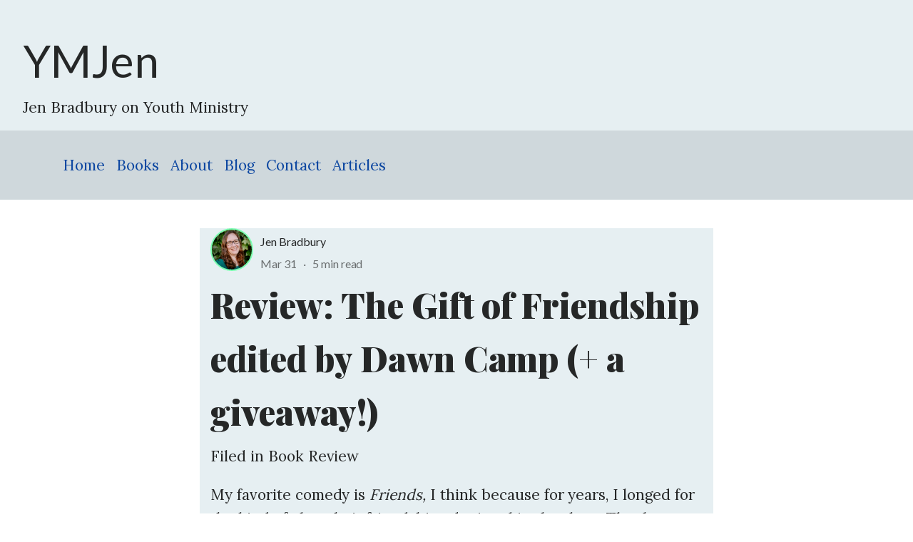

--- FILE ---
content_type: text/html; charset=utf-8
request_url: https://www.ymjen.com/blog/tagged/42/friends
body_size: 11442
content:
<!DOCTYPE html>
<!-- paulirish.com/2008/conditional-stylesheets-vs-css-hacks-answer-neither/ -->
<!--[if lt IE 7 ]> <html lang="en" class="no-js ie6"> <![endif]-->
<!--[if IE 7 ]>    <html lang="en" class="no-js ie7"> <![endif]-->
<!--[if IE 8 ]>    <html lang="en" class="no-js ie8"> <![endif]-->
<!--[if IE 9 ]>    <html lang="en" class="no-js ie9"> <![endif]-->
<!--[if (gt IE 9)|!(IE)]><!--> <html lang="en" class="no-js"> <!--<![endif]-->

  <head>
    <meta charset='utf-8' />
<!--[if IE]><meta http-equiv="X-UA-Compatible" content="IE=edge,chrome=1" /><![endif]-->
<title>Posts tagged “Friends” - Blog - YMJen</title>


<link rel="stylesheet" media="screen" href="https://cdn3.ymjen.com/assets/application-f998904cebadc16a3cd514b2c0a6dd675b2a587e0ab93263d315640adce9cbc9.css" />
<link rel="stylesheet" media="screen" href="https://cdn3.ymjen.com/assets/refinery/blog/frontend-a274922f160d276b1f315f4218d8e7f7187722541c391280bb2c9726fe7e2b76.css" />

<!-- Google tag (gtag.js) -->
<script async src="https://www.googletagmanager.com/gtag/js?id=G-JM6F65ESVZ"></script>
<script>
  window.dataLayer = window.dataLayer || [];
  function gtag(){dataLayer.push(arguments);}
  gtag('js', new Date());

  gtag('config', 'G-JM6F65ESVZ');
</script>
<!-- End Google Analytics -->



<script src="https://cdn3.ymjen.com/assets/modernizr-min-b059eb9aeea1e58c3f30e966701353a7cd8dabc6320f147aeae719efc2506cb2.js"></script>

    <script src="https://cdn3.ymjen.com/assets/application-19ab8bae4777febf2f7e657352c12b6d12da47405a81681b2ce2eecf12f4cf9e.js"></script>

    <meta name="viewport" content="width=device-width, initial-scale=1.0">
  </head>
  <body id="blog-page" class="template-show">
        <div id="page_container">
      <header id="header" role="banner">
        <div id="logo" itemscope="itemscope" itemtype="http://schema.org/Organization">
  <a itemprop="url" href="/">
    <div class="site_name">YMJen</div>
    <div>Jen Bradbury on Youth Ministry</div>
</a></div>
  <nav id="menu" class="menu clearfix" role="navigation"><ul class="nav"><li class="first"><a href="/">Home</a></li><li><a href="/books">Books</a></li><li><a href="/about">About</a></li><li class="selected"><a href="/blog">Blog</a></li><li><a href="/contact">Contact</a></li><li class="last"><a href="/articles">Articles</a></li></ul></nav>
      </header>
      <main id="page" role="main" class="container">
        




<main class="article">
  <section id="body_content" class=""><section id="body"><div class="inner">    <section id="blog_posts">
        <article class="blog_post" id="post_623">

    <header>
      <section class="details">
      <a href="/blog/posts/review-the-gift-of-friendship-edited-by-dawn-camp-a-giveaway">
      <div class="author">
        <div class="authorImage"></div>
        <div class="authorInfo">
          <div class="authorName">Jen Bradbury</div>
          <div class="authorSub">Mar 31 <span class="median-divider">·</span> 5 min read</div>
        </div>
      </div>
      <h1>Review: The Gift of Friendship edited by Dawn Camp (+ a giveaway!)</h1>


          <aside class="filled_in">
            Filed in
            <a href="/blog/categories/book-review">Book Review</a>
          </aside>
      </a>
      </section>
    </header>
    <section class="clearfix">
     <p>My favorite comedy is <em>Friends,</em> I think because for years, I longed for the kind of close-knit friendships depicted in the show. Thanks to an amazing small group experience a decade ago, I found those kinds of friends – friends that have been with...</p>
     <p>
     <a href="/blog/posts/review-the-gift-of-friendship-edited-by-dawn-camp-a-giveaway">Read more</a>
     </p>
    </section>
    <footer>
      <p>
          <aside class="tagged">
            <a href="/blog/tagged/42/friends">#Friends</a> <a href="/blog/tagged/66/hope">#hope</a> <a href="/blog/tagged/92/miscarriage">#miscarriage</a> <a href="/blog/tagged/206/babies">#babies</a> <a href="/blog/tagged/217/motherhood">#motherhood</a> <a href="/blog/tagged/160/books">#books</a>
          </aside>
      </p>
    </footer>
  </article>
  <article class="blog_post" id="post_483">

    <header>
      <section class="details">
      <a href="/blog/posts/stuff-you-can-use-all-the-time-prayer-station">
      <div class="author">
        <div class="authorImage"></div>
        <div class="authorInfo">
          <div class="authorName">Jen Bradbury</div>
          <div class="authorSub">Mar 23 <span class="median-divider">·</span> 5 min read</div>
        </div>
      </div>
      <h1>Stuff You Can Use: All the Time Prayer Station</h1>


      </a>
      </section>
    </header>
    <section class="clearfix">
     <p>I'm a big believer in the power of experiential learning. To this end, <a href="https://www.ymjen.com/blog/posts/why-i-dont-give-talks" title="https://www.ymjen.com/blog/posts/why-i-dont-give-talks" target="_blank">instead of giving a talk </a>about <a href="https://www.ymjen.com/blog/posts/learning-to-pray" title="https://www.ymjen.com/blog/posts/learning-to-pray" target="_blank">prayer,</a> I'd much rather create a series of prayer stations designed to give students the opportunity to pray in a variety of ways.</p> <p>Over the next...</p>
     <p>
     <a href="/blog/posts/stuff-you-can-use-all-the-time-prayer-station">Read more</a>
     </p>
    </section>
    <footer>
      <p>
          <aside class="tagged">
            <a href="/blog/tagged/141/stuff-you-can-use">#Stuff You Can Use</a> <a href="/blog/tagged/42/friends">#Friends</a> <a href="/blog/tagged/11/prayer">#Prayer</a> <a href="/blog/tagged/139/youth-ministry">#youth ministry</a>
          </aside>
      </p>
    </footer>
  </article>
  <article class="blog_post" id="post_117">

    <header>
      <section class="details">
      <a href="/blog/posts/review-bread-and-wine-by-shauna-niequist">
      <div class="author">
        <div class="authorImage"></div>
        <div class="authorInfo">
          <div class="authorName">Jen Bradbury</div>
          <div class="authorSub">Apr 01 <span class="median-divider">·</span> 5 min read</div>
        </div>
      </div>
      <h1>Review: Bread and Wine by Shauna Niequist </h1>


          <aside class="filled_in">
            Filed in
            <a href="/blog/categories/book-review">Book Review</a>
          </aside>
      </a>
      </section>
    </header>
    <section class="clearfix">
     <p>As a child in the 80's and a teenager in the 90's, I somehow missed all the boy band fads. I was never an NKOTB or Backstreet Boys groupie or really, even a fan. To be honest, I don't feel as though my life is lacking because I wasn't. </p> <p>It's only...</p>
     <p>
     <a href="/blog/posts/review-bread-and-wine-by-shauna-niequist">Read more</a>
     </p>
    </section>
    <footer>
      <p>
          <aside class="tagged">
            <a href="/blog/tagged/42/friends">#Friends</a> <a href="/blog/tagged/10/community">#Community</a>
          </aside>
      </p>
    </footer>
  </article>
  <article class="blog_post" id="post_100">

    <header>
      <section class="details">
      <a href="/blog/posts/lose-the-flash">
      <div class="author">
        <div class="authorImage"></div>
        <div class="authorInfo">
          <div class="authorName">Jen Bradbury</div>
          <div class="authorSub">Jan 16 <span class="median-divider">·</span> 5 min read</div>
        </div>
      </div>
      <h1>Lose the Flash </h1>


      </a>
      </section>
    </header>
    <section class="clearfix">
     <p>In reflecting on the success of the TV show, <em>Friends</em>, it's producers have said, "Our best episodes became the ones with just the six of them in the room.” To the show's producers, the heart of <em>Friends </em>was not it's flash. It wasn't special...</p>
     <p>
     <a href="/blog/posts/lose-the-flash">Read more</a>
     </p>
    </section>
    <footer>
      <p>
          <aside class="tagged">
            <a href="/blog/tagged/42/friends">#Friends</a> <a href="/blog/tagged/2/teaching">#Teaching</a> <a href="/blog/tagged/46/scripture">#scripture</a>
          </aside>
      </p>
    </footer>
  </article>
  <article class="blog_post" id="post_97">

    <header>
      <section class="details">
      <a href="/blog/posts/the-sitcom-friends-pasta-and-holy-ground">
      <div class="author">
        <div class="authorImage"></div>
        <div class="authorInfo">
          <div class="authorName">Jen Bradbury</div>
          <div class="authorSub">Jan 10 <span class="median-divider">·</span> 5 min read</div>
        </div>
      </div>
      <h1>The sitcom, Friends, pasta, and holy ground </h1>


      </a>
      </section>
    </header>
    <section class="clearfix">
     <p>My all-time favorite sitcom is <em>Friends.</em> Though I was a bit late to the party initially, I've now seen every single episode. </p> <p>Let's be honest: I've seen every episode way more than once. I can recite most of them word for word. </p> <p>Yet, I return to...</p>
     <p>
     <a href="/blog/posts/the-sitcom-friends-pasta-and-holy-ground">Read more</a>
     </p>
    </section>
    <footer>
      <p>
          <aside class="tagged">
            <a href="/blog/tagged/42/friends">#Friends</a> <a href="/blog/tagged/10/community">#Community</a> <a href="/blog/tagged/66/hope">#hope</a> <a href="/blog/tagged/39/leaders">#Leaders</a> <a href="/blog/tagged/139/youth-ministry">#youth ministry</a>
          </aside>
      </p>
    </footer>
  </article>

      
    </section>
</div></section>
<section id="side_body"><div class="inner">  
    <h2>Tags</h2>
  <nav id="tags">
      <a class="tag4" href="/blog/tagged/139/youth-ministry">youth ministry</a>
      <a class="tag3" href="/blog/tagged/160/books">books</a>
      <a class="tag2" href="/blog/tagged/6/church">church</a>
      <a class="tag2" href="/blog/tagged/12/jesus">Jesus</a>
      <a class="tag2" href="/blog/tagged/199/parenting">parenting</a>
      <a class="tag2" href="/blog/tagged/1/missions">Missions</a>
      <a class="tag2" href="/blog/tagged/46/scripture">scripture</a>
      <a class="tag2" href="/blog/tagged/18/student-leadership">student leadership</a>
      <a class="tag2" href="/blog/tagged/39/leaders">Leaders</a>
      <a class="tag2" href="/blog/tagged/212/youth-pastor">youth pastor</a>
      <a class="tag2" href="/blog/tagged/206/babies">babies</a>
      <a class="tag2" href="/blog/tagged/234/pandemic">Pandemic</a>
      <a class="tag1" href="/blog/tagged/4/worship">worship</a>
      <a class="tag1" href="/blog/tagged/11/prayer">Prayer</a>
      <a class="tag1" href="/blog/tagged/219/toddlers">toddlers</a>
  </nav>

    <h2>Latest Posts</h2>
  <ul id="blog_posts">
      <li class="clearfix">
        <a href="/blog/posts/review-the-gift-of-friendship-edited-by-dawn-camp-a-giveaway">Review: The Gift of Friendship edited by Dawn Camp (+ a giveaway!)</a>
      </li>
      <li class="clearfix">
        <a href="/blog/posts/stuff-you-can-use-all-the-time-prayer-station">Stuff You Can Use: All the Time Prayer Station</a>
      </li>
      <li class="clearfix">
        <a href="/blog/posts/review-bread-and-wine-by-shauna-niequist">Review: Bread and Wine by Shauna Niequist </a>
      </li>
      <li class="clearfix">
        <a href="/blog/posts/lose-the-flash">Lose the Flash </a>
      </li>
      <li class="clearfix">
        <a href="/blog/posts/the-sitcom-friends-pasta-and-holy-ground">The sitcom, Friends, pasta, and holy ground </a>
      </li>
  </ul>

  
</div></section></section>
</main>


      </main>
      <footer role="contentinfo">
        <p>
  Copyright © 2025 YMJen
</p>
      </footer>
    </div>
  </body>
</html>


--- FILE ---
content_type: text/css
request_url: https://cdn3.ymjen.com/assets/application-f998904cebadc16a3cd514b2c0a6dd675b2a587e0ab93263d315640adce9cbc9.css
body_size: 1695
content:
@import url("https://fonts.googleapis.com/css?family=Lato:400,700|Lora|Playfair+Display:700i,900");html,body{margin:0;width:100%}h1,h2,p,i,a,.first-letter,.authorName a{color:rgba(0,0,0,0.84);text-rendering:optimizeLegibility}h1{font-family:"Playfair Display", serif;font-size:48px;text-align:left;margin-bottom:8px}h2{font-family:"Lato", sans-serif;font-size:26px;font-weight:700;padding:0;margin:56px 0 -13px -1.883px;text-align:left;line-height:34.5px;letter-spacing:-0.45px}p,i,a{margin-top:21px;font-family:"Lora";font-size:21px;letter-spacing:-0.03px;line-height:1.58}a{text-decoration:none}p a{text-decoration:underline}.tagged a{text-decoration:underline}blockquote{font-family:"Playfair Display", serif;font-size:30px;font-style:italic;letter-spacing:-0.36px;line-height:44.4px;overflow-wrap:break-word;margin:55px 0 33px 0;color:rgba(0,0,0,0.68);padding:0 0 0 50px}code{font-size:18px;background:rgba(0,0,0,0.05);border-radius:2px;padding:3px 5px}.highlighted{background:#7DFFB3}.first-letter{overflow-wrap:break-word;font-family:"Playfair Display", serif;font-size:60px;line-height:60px;display:block;position:relative;float:left;margin:0px 7px 0 -5px}.subtitle{font-family:"Lato", sans-serif;color:rgba(0,0,0,0.54);margin:0 0 24px 0}.container{display:-ms-grid;display:grid;-ms-grid-columns:auto 166px 740px 166px auto;grid-template-columns:auto 166px 740px 166px auto;-ms-grid-rows:auto  auto 150px;grid-template-rows:auto auto 150px;grid-template-areas:". img img img ." ". . article . ." ". . footer . ."}.meta{-ms-grid-row:1;-ms-grid-column:2;-ms-grid-column-span:3;grid-area:img;margin:10px;display:-ms-grid;display:grid;-ms-grid-rows:auto;grid-template-rows:auto;-ms-grid-columns:1fr 1fr;grid-template-columns:1fr 1fr;grid-template-areas:"info image"}.image{-ms-grid-row:1;-ms-grid-column:2;grid-area:image;background-size:cover;background-repeat:no-repeat}.info{-ms-grid-row:1;-ms-grid-column:1;grid-area:info;padding:60px 60px 0 0;margin-bottom:30px}.author{display:-ms-grid;display:grid;-ms-grid-columns:60px auto;grid-template-columns:60px auto;-ms-grid-rows:60px;grid-template-rows:60px;grid-template-areas:"authorImage authorInfo";margin-bottom:10px}.authorImage{-ms-grid-row:1;-ms-grid-column:1;grid-area:authorImage;border:2px solid #7DFFB3;border-radius:50%;background:url(https://cdn3.ymjen.com/assets/jen2014-b58fb50706bb460c33cbafe48a0d944da8599c8556529c4a5c0985feda542886.png);background-size:cover}.authorInfo{-ms-grid-row:1;-ms-grid-column:2;grid-area:authorInfo;padding-left:10px}.authorName,.authorSub{font-family:"Lato", sans-serif;font-size:16px;font-weight:400;margin-top:6px}.authorName a{font-size:inherit;font-family:inherit;text-decoration:none}.authorName a:hover{text-decoration:underline}.authorSub{color:rgba(0,0,0,0.54)}.median-divider{padding:0 6px}.lineLength{border:2px dashed rgba(0,0,0,0.54)}.article{-ms-grid-row:2;-ms-grid-column:3;grid-area:article;margin:40px 10px}.footer{-ms-grid-row:3;-ms-grid-column:3;grid-area:footer;background:#333333}article.blog_post{background-color:#e6eff2;padding:0 15px 0 15px}article.blog_post h1{margin-top:0}@media screen and (max-width: 1572px){.container{-ms-grid-columns:auto 740px auto;grid-template-columns:auto 740px auto;grid-template-areas:". img ." ". article ." ". footer  ."}.meta{-ms-grid-row:1;-ms-grid-column:2;-ms-grid-column-span:1}.article{-ms-grid-row:2;-ms-grid-column:2}.footer{-ms-grid-row:3;-ms-grid-column:2}}@media screen and (max-width: 1200px){.container{-ms-grid-rows:auto auto 150px;grid-template-rows:auto auto 150px;-ms-grid-columns:auto;grid-template-columns:auto;grid-template-areas:"img" "article" "footer"}.meta{-ms-grid-rows:1fr 1fr;grid-template-rows:1fr 1fr;-ms-grid-columns:1fr;grid-template-columns:1fr;grid-template-areas:"info" "image"}.info{padding-top:0}.meta{-ms-grid-row:1;-ms-grid-column:1;-ms-grid-column-span:1}.image{-ms-grid-row:2;-ms-grid-column:1}.info{-ms-grid-row:1;-ms-grid-column:1}.article{-ms-grid-row:2;-ms-grid-column:1}.footer{-ms-grid-row:3;-ms-grid-column:1}}header .site_name{font-family:"Lato", serif;font-size:62px}#logo{display:flex;padding:1rem 2rem;background:#e6eff2}#logo a{text-decoration:none}nav{display:flex;justify-content:space-between;padding:1rem 2rem;background:#cfd8dc}nav ul{display:flex;list-style:none}nav li{padding-left:1rem}nav a{text-decoration:none;color:#0d47a1}@media only screen and (max-width: 1200px){nav{flex-direction:column}nav ul{flex-direction:column;padding-top:0.5rem}nav li{padding:0.5rem 0}}article,nav,header,footer,aside,hgroup,section{display:block}div.fieldWithErrors{display:inline}#errorExplanation{border-top:3px solid #F27F7F;background:#FFBEBE;padding:10px}#errorExplanation,#errorExplanation *,.fieldWithErrors,.fieldWithErrors *{color:#9C2626}a img{border:0px none}a:focus{outline:none}.clearfix,section{display:inline-block}.clearfix:after,section:after{content:".";display:block;height:0;clear:both;visibility:hidden}.clearfix,section{display:block}.text-align-left{text-align:left}.text-align-center{text-align:center}.text-align-right{text-align:right}.text-align-justify{text-align:justify}.image-align-left{float:left;margin-right:6px;margin-bottom:6px}.image-align-right{float:right;margin-left:6px;margin-bottom:6px}.font-size-small{font-size:0.75em}.font-size-normal{font-size:1em}.font-size-large{font-size:1.25em}form div{margin:0 0 1.75em 0}input:not([type="submit"]),textarea{background-color:#dbdcdd}label{color:#646464;cursor:pointer;display:block;line-height:1em;margin:0 0 0.25em 0}label span{text-decoration:underline}input:not([type="submit"]),textarea{border:1px solid #c8c8c8;border:1px solid rgba(100,100,100,0.25);cursor:pointer;font-size:1em;line-height:1em;padding:0.5em 0.25em;width:28.875em;-webkit-transition:border-color 0.1s ease-in-out;-moz-transition:border-color 0.1s ease-in-out;-o-transition:border-color 0.1s ease-in-out;transition:border-color 0.1s ease-in-out}input:not([type="submit"]):hover,textarea:hover{border-color:#8c8c8c;border-color:rgba(100,100,100,0.5)}textarea{line-height:1.5em;height:6em}input[type="submit"],button{line-height:2em !important;padding:0em;text-align:middle}


--- FILE ---
content_type: application/javascript
request_url: https://cdn3.ymjen.com/assets/application-19ab8bae4777febf2f7e657352c12b6d12da47405a81681b2ce2eecf12f4cf9e.js
body_size: 14471
content:
(function(){var t=this;(function(){(function(){this.Rails={linkClickSelector:"a[data-confirm], a[data-method], a[data-remote]:not([disabled]), a[data-disable-with], a[data-disable]",buttonClickSelector:{selector:"button[data-remote]:not([form]), button[data-confirm]:not([form])",exclude:"form button"},inputChangeSelector:"select[data-remote], input[data-remote], textarea[data-remote]",formSubmitSelector:"form",formInputClickSelector:"form input[type=submit], form input[type=image], form button[type=submit], form button:not([type]), input[type=submit][form], input[type=image][form], button[type=submit][form], button[form]:not([type])",formDisableSelector:"input[data-disable-with]:enabled, button[data-disable-with]:enabled, textarea[data-disable-with]:enabled, input[data-disable]:enabled, button[data-disable]:enabled, textarea[data-disable]:enabled",formEnableSelector:"input[data-disable-with]:disabled, button[data-disable-with]:disabled, textarea[data-disable-with]:disabled, input[data-disable]:disabled, button[data-disable]:disabled, textarea[data-disable]:disabled",fileInputSelector:"input[name][type=file]:not([disabled])",linkDisableSelector:"a[data-disable-with], a[data-disable]",buttonDisableSelector:"button[data-remote][data-disable-with], button[data-remote][data-disable]"}}).call(this)}).call(t);var g=t.Rails;(function(){(function(){var o,n;n=Element.prototype.matches||Element.prototype.matchesSelector||Element.prototype.mozMatchesSelector||Element.prototype.msMatchesSelector||Element.prototype.oMatchesSelector||Element.prototype.webkitMatchesSelector,g.matches=function(t,e){return null!=e.exclude?n.call(t,e.selector)&&!n.call(t,e.exclude):n.call(t,e)},o="_ujsData",g.getData=function(t,e){var n;return null!=(n=t[o])?n[e]:void 0},g.setData=function(t,e,n){return null==t[o]&&(t[o]={}),t[o][e]=n},g.$=function(t){return Array.prototype.slice.call(document.querySelectorAll(t))}}).call(this),function(){var n,o,r;n=g.$,r=g.csrfToken=function(){var t;return(t=document.querySelector("meta[name=csrf-token]"))&&t.content},o=g.csrfParam=function(){var t;return(t=document.querySelector("meta[name=csrf-param]"))&&t.content},g.CSRFProtection=function(t){var e;if(null!=(e=r()))return t.setRequestHeader("X-CSRF-Token",e)},g.refreshCSRFTokens=function(){var t,e;if(e=r(),t=o(),null!=e&&null!=t)return n('form input[name="'+t+'"]').forEach(function(t){return t.value=e})}}.call(this),function(){var r,e,i;i=g.matches,"function"!=typeof(r=window.CustomEvent)&&((r=function(t,e){var n;return(n=document.createEvent("CustomEvent")).initCustomEvent(t,e.bubbles,e.cancelable,e.detail),n}).prototype=window.Event.prototype),e=g.fire=function(t,e,n){var o;return o=new r(e,{bubbles:!0,cancelable:!0,detail:n}),t.dispatchEvent(o),!o.defaultPrevented},g.stopEverything=function(t){return e(t.target,"ujs:everythingStopped"),t.preventDefault(),t.stopPropagation(),t.stopImmediatePropagation()},g.delegate=function(t,n,e,o){return t.addEventListener(e,function(t){var e;for(e=t.target;e instanceof Element&&!i(e,n);)e=e.parentNode;if(e instanceof Element&&!1===o.call(e,t))return t.preventDefault(),t.stopPropagation()})}}.call(this),function(){var e,o,t,r,i;o=g.CSRFProtection,g.fire,e={"*":"*/*",text:"text/plain",html:"text/html",xml:"application/xml, text/xml",json:"application/json, text/javascript",script:"text/javascript, application/javascript, application/ecmascript, application/x-ecmascript"},g.ajax=function(e){var n;return e=r(e),n=t(e,function(){var t;return t=i(n.response,n.getResponseHeader("Content-Type")),2===Math.floor(n.status/100)?"function"==typeof e.success&&e.success(t,n.statusText,n):"function"==typeof e.error&&e.error(t,n.statusText,n),"function"==typeof e.complete?e.complete(n,n.statusText):void 0}),!("function"!=typeof e.beforeSend||!e.beforeSend(n,e))&&(n.readyState===XMLHttpRequest.OPENED?n.send(e.data):void 0)},r=function(t){return t.url=t.url||location.href,t.type=t.type.toUpperCase(),"GET"===t.type&&t.data&&(t.url.indexOf("?")<0?t.url+="?"+t.data:t.url+="&"+t.data),null==e[t.dataType]&&(t.dataType="*"),t.accept=e[t.dataType],"*"!==t.dataType&&(t.accept+=", */*; q=0.01"),t},t=function(t,e){var n;return(n=new XMLHttpRequest).open(t.type,t.url,!0),n.setRequestHeader("Accept",t.accept),"string"==typeof t.data&&n.setRequestHeader("Content-Type","application/x-www-form-urlencoded; charset=UTF-8"),t.crossDomain||n.setRequestHeader("X-Requested-With","XMLHttpRequest"),o(n),n.withCredentials=!!t.withCredentials,n.onreadystatechange=function(){if(n.readyState===XMLHttpRequest.DONE)return e(n)},n},i=function(t,e){var n,o;if("string"==typeof t&&"string"==typeof e)if(e.match(/\bjson\b/))try{t=JSON.parse(t)}catch(r){}else if(e.match(/\b(?:java|ecma)script\b/))(o=document.createElement("script")).text=t,document.head.appendChild(o).parentNode.removeChild(o);else if(e.match(/\b(xml|html|svg)\b/)){n=new DOMParser,e=e.replace(/;.+/,"");try{t=n.parseFromString(t,e)}catch(r){}}return t},g.href=function(t){return t.href},g.isCrossDomain=function(t){var e,n;(e=document.createElement("a")).href=location.href,n=document.createElement("a");try{return n.href=t,!((!n.protocol||":"===n.protocol)&&!n.host||e.protocol+"//"+e.host==n.protocol+"//"+n.host)}catch(o){return o,!0}}}.call(this),function(){var r,i;r=g.matches,i=function(t){return Array.prototype.slice.call(t)},g.serializeElement=function(t,e){var n,o;return n=[t],r(t,"form")&&(n=i(t.elements)),o=[],n.forEach(function(e){if(e.name&&!e.disabled)return r(e,"select")?i(e.options).forEach(function(t){if(t.selected)return o.push({name:e.name,value:t.value})}):e.checked||-1===["radio","checkbox","submit"].indexOf(e.type)?o.push({name:e.name,value:e.value}):void 0}),e&&o.push(e),o.map(function(t){return null!=t.name?encodeURIComponent(t.name)+"="+encodeURIComponent(t.value):t}).join("&")},g.formElements=function(t,e){return r(t,"form")?i(t.elements).filter(function(t){return r(t,e)}):i(t.querySelectorAll(e))}}.call(this),function(){var e,i,n;i=g.fire,n=g.stopEverything,g.handleConfirm=function(t){if(!e(this))return n(t)},e=function(t){var e,n,o;if(!(o=t.getAttribute("data-confirm")))return!0;if(e=!1,i(t,"confirm")){try{e=confirm(o)}catch(r){}n=i(t,"confirm:complete",[e])}return e&&n}}.call(this),function(){var n,o,r,i,s,a,e,c,l,u,h;l=g.matches,c=g.getData,u=g.setData,h=g.stopEverything,e=g.formElements,g.handleDisabledElement=function(t){if(this.disabled)return h(t)},g.enableElement=function(t){var e;return e=t instanceof Event?t.target:t,l(e,g.linkDisableSelector)?a(e):l(e,g.buttonDisableSelector)||l(e,g.formEnableSelector)?i(e):l(e,g.formSubmitSelector)?s(e):void 0},g.disableElement=function(t){var e;return e=t instanceof Event?t.target:t,l(e,g.linkDisableSelector)?r(e):l(e,g.buttonDisableSelector)||l(e,g.formDisableSelector)?n(e):l(e,g.formSubmitSelector)?o(e):void 0},r=function(t){var e;return null!=(e=t.getAttribute("data-disable-with"))&&(u(t,"ujs:enable-with",t.innerHTML),t.innerHTML=e),t.addEventListener("click",h),u(t,"ujs:disabled",!0)},a=function(t){var e;return null!=(e=c(t,"ujs:enable-with"))&&(t.innerHTML=e,u(t,"ujs:enable-with",null)),t.removeEventListener("click",h),u(t,"ujs:disabled",null)},o=function(t){return e(t,g.formDisableSelector).forEach(n)},n=function(t){var e;return null!=(e=t.getAttribute("data-disable-with"))&&(l(t,"button")?(u(t,"ujs:enable-with",t.innerHTML),t.innerHTML=e):(u(t,"ujs:enable-with",t.value),t.value=e)),t.disabled=!0,u(t,"ujs:disabled",!0)},s=function(t){return e(t,g.formEnableSelector).forEach(i)},i=function(t){var e;return null!=(e=c(t,"ujs:enable-with"))&&(l(t,"button")?t.innerHTML=e:t.value=e,u(t,"ujs:enable-with",null)),t.disabled=!1,u(t,"ujs:disabled",null)}}.call(this),function(){var c;c=g.stopEverything,g.handleMethod=function(t){var e,n,o,r,i,s,a;if(a=(s=this).getAttribute("data-method"))return i=g.href(s),n=g.csrfToken(),e=g.csrfParam(),o=document.createElement("form"),r="<input name='_method' value='"+a+"' type='hidden' />",null==e||null==n||g.isCrossDomain(i)||(r+="<input name='"+e+"' value='"+n+"' type='hidden' />"),r+='<input type="submit" />',o.method="post",o.action=i,o.target=s.target,o.innerHTML=r,o.style.display="none",document.body.appendChild(o),o.querySelector('[type="submit"]').click(),c(t)}}.call(this),function(){var c,l,u,h,p,d,f,m,y,v=[].slice;d=g.matches,u=g.getData,m=g.setData,l=g.fire,y=g.stopEverything,c=g.ajax,h=g.isCrossDomain,f=g.serializeElement,p=function(t){var e;return null!=(e=t.getAttribute("data-remote"))&&"false"!==e},g.handleRemote=function(t){var e,n,o,r,i,s,a;return!p(r=this)||(l(r,"ajax:before")?(a=r.getAttribute("data-with-credentials"),o=r.getAttribute("data-type")||"script",d(r,g.formSubmitSelector)?(e=u(r,"ujs:submit-button"),i=u(r,"ujs:submit-button-formmethod")||r.method,s=u(r,"ujs:submit-button-formaction")||r.getAttribute("action")||location.href,"GET"===i.toUpperCase()&&(s=s.replace(/\?.*$/,"")),"multipart/form-data"===r.enctype?(n=new FormData(r),null!=e&&n.append(e.name,e.value)):n=f(r,e),m(r,"ujs:submit-button",null),m(r,"ujs:submit-button-formmethod",null),m(r,"ujs:submit-button-formaction",null)):d(r,g.buttonClickSelector)||d(r,g.inputChangeSelector)?(i=r.getAttribute("data-method"),s=r.getAttribute("data-url"),n=f(r,r.getAttribute("data-params"))):(i=r.getAttribute("data-method"),s=g.href(r),n=r.getAttribute("data-params")),c({type:i||"GET",url:s,data:n,dataType:o,beforeSend:function(t,e){return l(r,"ajax:beforeSend",[t,e])?l(r,"ajax:send",[t]):(l(r,"ajax:stopped"),!1)},success:function(){var t;return t=1<=arguments.length?v.call(arguments,0):[],l(r,"ajax:success",t)},error:function(){var t;return t=1<=arguments.length?v.call(arguments,0):[],l(r,"ajax:error",t)},complete:function(){var t;return t=1<=arguments.length?v.call(arguments,0):[],l(r,"ajax:complete",t)},crossDomain:h(s),withCredentials:null!=a&&"false"!==a}),y(t)):(l(r,"ajax:stopped"),!1))},g.formSubmitButtonClick=function(){var t,e;if(e=(t=this).form)return t.name&&m(e,"ujs:submit-button",{name:t.name,value:t.value}),m(e,"ujs:formnovalidate-button",t.formNoValidate),m(e,"ujs:submit-button-formaction",t.getAttribute("formaction")),m(e,"ujs:submit-button-formmethod",t.getAttribute("formmethod"))},g.handleMetaClick=function(t){var e,n,o;if(o=((n=this).getAttribute("data-method")||"GET").toUpperCase(),e=n.getAttribute("data-params"),(t.metaKey||t.ctrlKey)&&"GET"===o&&!e)return t.stopImmediatePropagation()}}.call(this),function(){var t,o,e,n,r,i,s,a,c,l,u,h,p,d;i=g.fire,e=g.delegate,a=g.getData,t=g.$,d=g.refreshCSRFTokens,o=g.CSRFProtection,r=g.enableElement,n=g.disableElement,l=g.handleDisabledElement,c=g.handleConfirm,p=g.handleRemote,s=g.formSubmitButtonClick,u=g.handleMetaClick,h=g.handleMethod,"undefined"==typeof jQuery||null===jQuery||null==jQuery.ajax||jQuery.rails||(jQuery.rails=g,jQuery.ajaxPrefilter(function(t,e,n){if(!t.crossDomain)return o(n)})),g.start=function(){if(window._rails_loaded)throw new Error("rails-ujs has already been loaded!");return window.addEventListener("pageshow",function(){return t(g.formEnableSelector).forEach(function(t){if(a(t,"ujs:disabled"))return r(t)}),t(g.linkDisableSelector).forEach(function(t){if(a(t,"ujs:disabled"))return r(t)})}),e(document,g.linkDisableSelector,"ajax:complete",r),e(document,g.linkDisableSelector,"ajax:stopped",r),e(document,g.buttonDisableSelector,"ajax:complete",r),e(document,g.buttonDisableSelector,"ajax:stopped",r),e(document,g.linkClickSelector,"click",l),e(document,g.linkClickSelector,"click",c),e(document,g.linkClickSelector,"click",u),e(document,g.linkClickSelector,"click",n),e(document,g.linkClickSelector,"click",p),e(document,g.linkClickSelector,"click",h),e(document,g.buttonClickSelector,"click",l),e(document,g.buttonClickSelector,"click",c),e(document,g.buttonClickSelector,"click",n),e(document,g.buttonClickSelector,"click",p),e(document,g.inputChangeSelector,"change",l),e(document,g.inputChangeSelector,"change",c),e(document,g.inputChangeSelector,"change",p),e(document,g.formSubmitSelector,"submit",l),e(document,g.formSubmitSelector,"submit",c),e(document,g.formSubmitSelector,"submit",p),e(document,g.formSubmitSelector,"submit",function(t){return setTimeout(function(){return n(t)},13)}),e(document,g.formSubmitSelector,"ajax:send",n),e(document,g.formSubmitSelector,"ajax:complete",r),e(document,g.formInputClickSelector,"click",l),e(document,g.formInputClickSelector,"click",c),e(document,g.formInputClickSelector,"click",s),document.addEventListener("DOMContentLoaded",d),window._rails_loaded=!0},window.Rails===g&&i(document,"rails:attachBindings")&&g.start()}.call(this)}).call(this),"object"==typeof module&&module.exports?module.exports=g:"function"==typeof define&&define.amd&&define(g)}).call(this),function(){var t=this;(function(){(function(){this.Turbolinks={supported:null!=window.history.pushState&&null!=window.requestAnimationFrame&&null!=window.addEventListener,visit:function(t,e){return u.controller.visit(t,e)},clearCache:function(){return u.controller.clearCache()},setProgressBarDelay:function(t){return u.controller.setProgressBarDelay(t)}}}).call(this)}).call(t);var u=t.Turbolinks;(function(){(function(){var n,o,c,t,e,r,i,s,a,l=[].slice;u.copyObject=function(t){var e,n,o;for(e in n={},t)o=t[e],n[e]=o;return n},u.closest=function(t,e){return n.call(t,e)},n=null!=(a=document.documentElement.closest)?a:function(t){var e;for(e=this;e;){if(e.nodeType===Node.ELEMENT_NODE&&o.call(e,t))return e;e=e.parentNode}},u.defer=function(t){return setTimeout(t,1)},u.throttle=function(n){var o;return o=null,function(){var t,e;return t=1<=arguments.length?l.call(arguments,0):[],null!=o?o:o=requestAnimationFrame((e=this,function(){return o=null,n.apply(e,t)}))}},u.dispatch=function(t,e){var n,o,r,i,s,a;return a=(s=null!=e?e:{}).target,n=s.cancelable,o=s.data,(r=document.createEvent("Events")).initEvent(t,!0,!0===n),r.data=null!=o?o:{},r.cancelable&&!c&&(i=r.preventDefault,r.preventDefault=function(){return this.defaultPrevented||Object.defineProperty(this,"defaultPrevented",{get:function(){return!0}}),i.call(this)}),(null!=a?a:document).dispatchEvent(r),r},(s=document.createEvent("Events")).initEvent("test",!0,!0),s.preventDefault(),c=s.defaultPrevented,u.match=function(t,e){return o.call(t,e)},o=null!=(e=null!=(r=null!=(i=(t=document.documentElement).matchesSelector)?i:t.webkitMatchesSelector)?r:t.msMatchesSelector)?e:t.mozMatchesSelector,u.uuid=function(){var t,e,n;for(n="",t=e=1;e<=36;t=++e)n+=9===t||14===t||19===t||24===t?"-":15===t?"4":20===t?(Math.floor(4*Math.random())+8).toString(16):Math.floor(15*Math.random()).toString(16);return n}}).call(this),function(){u.Location=function(){function t(t){var e,n;null==t&&(t=""),(n=document.createElement("a")).href=t.toString(),this.absoluteURL=n.href,(e=n.hash.length)<2?this.requestURL=this.absoluteURL:(this.requestURL=this.absoluteURL.slice(0,-e),this.anchor=n.hash.slice(1))}var e,n,o,r;return t.wrap=function(t){return t instanceof this?t:new this(t)},t.prototype.getOrigin=function(){return this.absoluteURL.split("/",3).join("/")},t.prototype.getPath=function(){var t,e;return null!=(t=null!=(e=this.requestURL.match(/\/\/[^\/]*(\/[^?;]*)/))?e[1]:void 0)?t:"/"},t.prototype.getPathComponents=function(){return this.getPath().split("/").slice(1)},t.prototype.getLastPathComponent=function(){return this.getPathComponents().slice(-1)[0]},t.prototype.getExtension=function(){var t,e;return null!=(t=null!=(e=this.getLastPathComponent().match(/\.[^.]*$/))?e[0]:void 0)?t:""},t.prototype.isHTML=function(){return this.getExtension().match(/^(?:|\.(?:htm|html|xhtml))$/)},t.prototype.isPrefixedBy=function(t){var e;return e=n(t),this.isEqualTo(t)||r(this.absoluteURL,e)},t.prototype.isEqualTo=function(t){return this.absoluteURL===(null!=t?t.absoluteURL:void 0)},t.prototype.toCacheKey=function(){return this.requestURL},t.prototype.toJSON=function(){return this.absoluteURL},t.prototype.toString=function(){return this.absoluteURL},t.prototype.valueOf=function(){return this.absoluteURL},n=function(t){return e(t.getOrigin()+t.getPath())},e=function(t){return o(t,"/")?t:t+"/"},r=function(t,e){return t.slice(0,e.length)===e},o=function(t,e){return t.slice(-e.length)===e},t}()}.call(this),function(){var o=function(t,e){return function(){return t.apply(e,arguments)}};u.HttpRequest=function(){function t(t,e,n){this.delegate=t,this.requestCanceled=o(this.requestCanceled,this),this.requestTimedOut=o(this.requestTimedOut,this),this.requestFailed=o(this.requestFailed,this),this.requestLoaded=o(this.requestLoaded,this),this.requestProgressed=o(this.requestProgressed,this),this.url=u.Location.wrap(e).requestURL,this.referrer=u.Location.wrap(n).absoluteURL,this.createXHR()}return t.NETWORK_FAILURE=0,t.TIMEOUT_FAILURE=-1,t.timeout=60,t.prototype.send=function(){var t;return this.xhr&&!this.sent?(this.notifyApplicationBeforeRequestStart(),this.setProgress(0),this.xhr.send(),this.sent=!0,"function"==typeof(t=this.delegate).requestStarted?t.requestStarted():void 0):void 0},t.prototype.cancel=function(){return this.xhr&&this.sent?this.xhr.abort():void 0},t.prototype.requestProgressed=function(t){return t.lengthComputable?this.setProgress(t.loaded/t.total):void 0},t.prototype.requestLoaded=function(){return this.endRequest((e=this,function(){var t;return 200<=(t=e.xhr.status)&&t<300?e.delegate.requestCompletedWithResponse(e.xhr.responseText,e.xhr.getResponseHeader("Turbolinks-Location")):(e.failed=!0,e.delegate.requestFailedWithStatusCode(e.xhr.status,e.xhr.responseText))}));var e},t.prototype.requestFailed=function(){return this.endRequest((t=this,function(){return t.failed=!0,t.delegate.requestFailedWithStatusCode(t.constructor.NETWORK_FAILURE)}));var t},t.prototype.requestTimedOut=function(){return this.endRequest((t=this,function(){return t.failed=!0,t.delegate.requestFailedWithStatusCode(t.constructor.TIMEOUT_FAILURE)}));var t},t.prototype.requestCanceled=function(){return this.endRequest()},t.prototype.notifyApplicationBeforeRequestStart=function(){return u.dispatch("turbolinks:request-start",{data:{url:this.url,xhr:this.xhr}})},t.prototype.notifyApplicationAfterRequestEnd=function(){return u.dispatch("turbolinks:request-end",{data:{url:this.url,xhr:this.xhr}})},t.prototype.createXHR=function(){return this.xhr=new XMLHttpRequest,this.xhr.open("GET",this.url,!0),this.xhr.timeout=1e3*this.constructor.timeout,this.xhr.setRequestHeader("Accept","text/html, application/xhtml+xml"),this.xhr.setRequestHeader("Turbolinks-Referrer",this.referrer),this.xhr.onprogress=this.requestProgressed,this.xhr.onload=this.requestLoaded,this.xhr.onerror=this.requestFailed,this.xhr.ontimeout=this.requestTimedOut,this.xhr.onabort=this.requestCanceled},t.prototype.endRequest=function(t){return this.xhr?(this.notifyApplicationAfterRequestEnd(),null!=t&&t.call(this),this.destroy()):void 0},t.prototype.setProgress=function(t){var e;return this.progress=t,"function"==typeof(e=this.delegate).requestProgressed?e.requestProgressed(this.progress):void 0},t.prototype.destroy=function(){var t;return this.setProgress(1),"function"==typeof(t=this.delegate).requestFinished&&t.requestFinished(),this.delegate=null,this.xhr=null},t}()}.call(this),function(){var n=function(t,e){return function(){return t.apply(e,arguments)}};u.ProgressBar=function(){function t(){this.trickle=n(this.trickle,this),this.stylesheetElement=this.createStylesheetElement(),this.progressElement=this.createProgressElement()}var e;return e=300,t.defaultCSS=".turbolinks-progress-bar {\n  position: fixed;\n  display: block;\n  top: 0;\n  left: 0;\n  height: 3px;\n  background: #0076ff;\n  z-index: 9999;\n  transition: width "+e+"ms ease-out, opacity "+e/2+"ms "+e/2+"ms ease-in;\n  transform: translate3d(0, 0, 0);\n}",t.prototype.show=function(){return this.visible?void 0:(this.visible=!0,this.installStylesheetElement(),this.installProgressElement(),this.startTrickling())},t.prototype.hide=function(){return this.visible&&!this.hiding?(this.hiding=!0,this.fadeProgressElement((t=this,function(){return t.uninstallProgressElement(),t.stopTrickling(),t.visible=!1,t.hiding=!1}))):void 0;var t},t.prototype.setValue=function(t){return this.value=t,this.refresh()},t.prototype.installStylesheetElement=function(){return document.head.insertBefore(this.stylesheetElement,document.head.firstChild)},t.prototype.installProgressElement=function(){return this.progressElement.style.width=0,this.progressElement.style.opacity=1,document.documentElement.insertBefore(this.progressElement,document.body),this.refresh()},t.prototype.fadeProgressElement=function(t){return this.progressElement.style.opacity=0,setTimeout(t,1.5*e)},t.prototype.uninstallProgressElement=function(){return this.progressElement.parentNode?document.documentElement.removeChild(this.progressElement):void 0},t.prototype.startTrickling=function(){return null!=this.trickleInterval?this.trickleInterval:this.trickleInterval=setInterval(this.trickle,e)},t.prototype.stopTrickling=function(){return clearInterval(this.trickleInterval),this.trickleInterval=null},t.prototype.trickle=function(){return this.setValue(this.value+Math.random()/100)},t.prototype.refresh=function(){return requestAnimationFrame((t=this,function(){return t.progressElement.style.width=10+90*t.value+"%"}));var t},t.prototype.createStylesheetElement=function(){var t;return(t=document.createElement("style")).type="text/css",t.textContent=this.constructor.defaultCSS,t},t.prototype.createProgressElement=function(){var t;return(t=document.createElement("div")).className="turbolinks-progress-bar",t},t}()}.call(this),function(){var r=function(t,e){return function(){return t.apply(e,arguments)}};u.BrowserAdapter=function(){function t(t){this.controller=t,this.showProgressBar=r(this.showProgressBar,this),this.progressBar=new u.ProgressBar}var n,o,e;return e=u.HttpRequest,n=e.NETWORK_FAILURE,o=e.TIMEOUT_FAILURE,t.prototype.visitProposedToLocationWithAction=function(t,e){return this.controller.startVisitToLocationWithAction(t,e)},t.prototype.visitStarted=function(t){return t.issueRequest(),t.changeHistory(),t.loadCachedSnapshot()},t.prototype.visitRequestStarted=function(t){return this.progressBar.setValue(0),t.hasCachedSnapshot()||"restore"!==t.action?this.showProgressBarAfterDelay():this.showProgressBar()},t.prototype.visitRequestProgressed=function(t){return this.progressBar.setValue(t.progress)},t.prototype.visitRequestCompleted=function(t){return t.loadResponse()},t.prototype.visitRequestFailedWithStatusCode=function(t,e){switch(e){case n:case o:return this.reload();default:return t.loadResponse()}},t.prototype.visitRequestFinished=function(){return this.hideProgressBar()},t.prototype.visitCompleted=function(t){return t.followRedirect()},t.prototype.pageInvalidated=function(){return this.reload()},t.prototype.showProgressBarAfterDelay=function(){return this.progressBarTimeout=setTimeout(this.showProgressBar,this.controller.progressBarDelay)},t.prototype.showProgressBar=function(){return this.progressBar.show()},t.prototype.hideProgressBar=function(){return this.progressBar.hide(),clearTimeout(this.progressBarTimeout)},t.prototype.reload=function(){return window.location.reload()},t}()}.call(this),function(){var e=function(t,e){return function(){return t.apply(e,arguments)}};u.History=function(){function t(t){this.delegate=t,this.onPageLoad=e(this.onPageLoad,this),this.onPopState=e(this.onPopState,this)}return t.prototype.start=function(){return this.started?void 0:(addEventListener("popstate",this.onPopState,!1),addEventListener("load",this.onPageLoad,!1),this.started=!0)},t.prototype.stop=function(){return this.started?(removeEventListener("popstate",this.onPopState,!1),removeEventListener("load",this.onPageLoad,!1),this.started=!1):void 0},t.prototype.push=function(t,e){return t=u.Location.wrap(t),this.update("push",t,e)},t.prototype.replace=function(t,e){return t=u.Location.wrap(t),this.update("replace",t,e)},t.prototype.onPopState=function(t){var e,n,o,r;return this.shouldHandlePopState()&&(r=null!=(n=t.state)?n.turbolinks:void 0)?(e=u.Location.wrap(window.location),o=r.restorationIdentifier,this.delegate.historyPoppedToLocationWithRestorationIdentifier(e,o)):void 0},t.prototype.onPageLoad=function(){return u.defer((t=this,function(){return t.pageLoaded=!0}));var t},t.prototype.shouldHandlePopState=function(){return this.pageIsLoaded()},t.prototype.pageIsLoaded=function(){return this.pageLoaded||"complete"===document.readyState},t.prototype.update=function(t,e,n){var o;return o={turbolinks:{restorationIdentifier:n}},history[t+"State"](o,null,e)},t}()}.call(this),function(){u.HeadDetails=function(){function t(t){var e,n,o,r,i;for(this.elements={},n=0,r=t.length;n<r;n++)(i=t[n]).nodeType===Node.ELEMENT_NODE&&(o=i.outerHTML,(null!=(e=this.elements)[o]?e[o]:e[o]={type:a(i),tracked:s(i),elements:[]}).elements.push(i))}var i,e,n,s,a;return t.fromHeadElement=function(t){var e;return new this(null!=(e=null!=t?t.childNodes:void 0)?e:[])},t.prototype.hasElementWithKey=function(t){return t in this.elements},t.prototype.getTrackedElementSignature=function(){var n;return function(){var t,e;for(n in e=[],t=this.elements)t[n].tracked&&e.push(n);return e}.call(this).join("")},t.prototype.getScriptElementsNotInDetails=function(t){return this.getElementsMatchingTypeNotInDetails("script",t)},t.prototype.getStylesheetElementsNotInDetails=function(t){return this.getElementsMatchingTypeNotInDetails("stylesheet",t)},t.prototype.getElementsMatchingTypeNotInDetails=function(t,e){var n,o,r,i,s,a;for(o in s=[],r=this.elements)a=(i=r[o]).type,n=i.elements,a!==t||e.hasElementWithKey(o)||s.push(n[0]);return s},t.prototype.getProvisionalElements=function(){var t,e,n,o,r,i,s;for(e in n=[],o=this.elements)s=(r=o[e]).type,i=r.tracked,t=r.elements,null!=s||i?1<t.length&&n.push.apply(n,t.slice(1)):n.push.apply(n,t);return n},t.prototype.getMetaValue=function(t){var e;return null!=(e=this.findMetaElementByName(t))?e.getAttribute("content"):void 0},t.prototype.findMetaElementByName=function(t){var e,n,o,r;for(o in e=void 0,r=this.elements)n=r[o].elements,i(n[0],t)&&(e=n[0]);return e},a=function(t){return e(t)?"script":n(t)?"stylesheet":void 0},s=function(t){return"reload"===t.getAttribute("data-turbolinks-track")},e=function(t){return"script"===t.tagName.toLowerCase()},n=function(t){var e;return"style"===(e=t.tagName.toLowerCase())||"link"===e&&"stylesheet"===t.getAttribute("rel")},i=function(t,e){return"meta"===t.tagName.toLowerCase()&&t.getAttribute("name")===e},t}()}.call(this),function(){u.Snapshot=function(){function t(t,e){this.headDetails=t,this.bodyElement=e}return t.wrap=function(t){return t instanceof this?t:"string"==typeof t?this.fromHTMLString(t):this.fromHTMLElement(t)},t.fromHTMLString=function(t){var e;return(e=document.createElement("html")).innerHTML=t,this.fromHTMLElement(e)},t.fromHTMLElement=function(t){var e,n,o;return n=t.querySelector("head"),e=null!=(o=t.querySelector("body"))?o:document.createElement("body"),new this(u.HeadDetails.fromHeadElement(n),e)},t.prototype.clone=function(){return new this.constructor(this.headDetails,this.bodyElement.cloneNode(!0))},t.prototype.getRootLocation=function(){var t,e;return e=null!=(t=this.getSetting("root"))?t:"/",new u.Location(e)},t.prototype.getCacheControlValue=function(){return this.getSetting("cache-control")},t.prototype.getElementForAnchor=function(t){try{return this.bodyElement.querySelector("[id='"+t+"'], a[name='"+t+"']")}catch(u){}},t.prototype.getPermanentElements=function(){return this.bodyElement.querySelectorAll("[id][data-turbolinks-permanent]")},t.prototype.getPermanentElementById=function(t){return this.bodyElement.querySelector("#"+t+"[data-turbolinks-permanent]")},t.prototype.getPermanentElementsPresentInSnapshot=function(t){var e,n,o,r,i;for(i=[],n=0,o=(r=this.getPermanentElements()).length;n<o;n++)e=r[n],t.getPermanentElementById(e.id)&&i.push(e);return i},t.prototype.findFirstAutofocusableElement=function(){return this.bodyElement.querySelector("[autofocus]")},t.prototype.hasAnchor=function(t){return null!=this.getElementForAnchor(t)},t.prototype.isPreviewable=function(){return"no-preview"!==this.getCacheControlValue()},t.prototype.isCacheable=function(){return"no-cache"!==this.getCacheControlValue()},t.prototype.isVisitable=function(){return"reload"!==this.getSetting("visit-control")},t.prototype.getSetting=function(t){return this.headDetails.getMetaValue("turbolinks-"+t)},t}()}.call(this),function(){var i=[].slice;u.Renderer=function(){function t(){}var n;return t.render=function(t,e){var n,o,r;return o=t,n=e,(r=function(t,e,n){n.prototype=t.prototype;var o=new n,r=t.apply(o,e);return Object(r)===r?r:o}(this,3<=arguments.length?i.call(arguments,2):[],function(){})).delegate=o,r.render(n),r},t.prototype.renderView=function(t){return this.delegate.viewWillRender(this.newBody),t(),this.delegate.viewRendered(this.newBody)},t.prototype.invalidateView=function(){return this.delegate.viewInvalidated()},t.prototype.createScriptElement=function(t){var e;return"false"===t.getAttribute("data-turbolinks-eval")?t:((e=document.createElement("script")).textContent=t.textContent,e.async=!1,n(e,t),e)},n=function(t,e){var n,o,r,i,s,a,c;for(a=[],n=0,o=(i=e.attributes).length;n<o;n++)r=(s=i[n]).name,c=s.value,a.push(t.setAttribute(r,c));return a},t}()}.call(this),function(){var a,c,n=function(t,e){function n(){this.constructor=t}for(var o in e)r.call(e,o)&&(t[o]=e[o]);return n.prototype=e.prototype,t.prototype=new n,t.__super__=e.prototype,t},r={}.hasOwnProperty;u.SnapshotRenderer=function(t){function e(t,e,n){this.currentSnapshot=t,this.newSnapshot=e,this.isPreview=n,this.currentHeadDetails=this.currentSnapshot.headDetails,this.newHeadDetails=this.newSnapshot.headDetails,this.currentBody=this.currentSnapshot.bodyElement,this.newBody=this.newSnapshot.bodyElement}return n(e,t),e.prototype.render=function(t){return this.shouldRender()?(this.mergeHead(),this.renderView((e=this,function(){return e.replaceBody(),e.isPreview||e.focusFirstAutofocusableElement(),t()}))):this.invalidateView();var e},e.prototype.mergeHead=function(){return this.copyNewHeadStylesheetElements(),this.copyNewHeadScriptElements(),this.removeCurrentHeadProvisionalElements(),this.copyNewHeadProvisionalElements()},e.prototype.replaceBody=function(){var t;return t=this.relocateCurrentBodyPermanentElements(),this.activateNewBodyScriptElements(),this.assignNewBody(),this.replacePlaceholderElementsWithClonedPermanentElements(t)},e.prototype.shouldRender=function(){return this.newSnapshot.isVisitable()&&this.trackedElementsAreIdentical()},e.prototype.trackedElementsAreIdentical=function(){return this.currentHeadDetails.getTrackedElementSignature()===this.newHeadDetails.getTrackedElementSignature()},e.prototype.copyNewHeadStylesheetElements=function(){var t,e,n,o,r;for(r=[],e=0,n=(o=this.getNewHeadStylesheetElements()).length;e<n;e++)t=o[e],r.push(document.head.appendChild(t));return r},e.prototype.copyNewHeadScriptElements=function(){var t,e,n,o,r;for(r=[],e=0,n=(o=this.getNewHeadScriptElements()).length;e<n;e++)t=o[e],r.push(document.head.appendChild(this.createScriptElement(t)));return r},e.prototype.removeCurrentHeadProvisionalElements=function(){var t,e,n,o,r;for(r=[],e=0,n=(o=this.getCurrentHeadProvisionalElements()).length;e<n;e++)t=o[e],r.push(document.head.removeChild(t));return r},e.prototype.copyNewHeadProvisionalElements=function(){var t,e,n,o,r;for(r=[],e=0,n=(o=this.getNewHeadProvisionalElements()).length;e<n;e++)t=o[e],r.push(document.head.appendChild(t));return r},e.prototype.relocateCurrentBodyPermanentElements=function(){var t,e,n,o,r,i,s;for(s=[],t=0,e=(i=this.getCurrentBodyPermanentElements()).length;t<e;t++)o=i[t],r=a(o),n=this.newSnapshot.getPermanentElementById(o.id),c(o,r.element),c(n,o),s.push(r);return s},e.prototype.replacePlaceholderElementsWithClonedPermanentElements=function(t){var e,n,o,r,i,s;for(s=[],o=0,r=t.length;o<r;o++)n=(i=t[o]).element,e=i.permanentElement.cloneNode(!0),s.push(c(n,e));return s},e.prototype.activateNewBodyScriptElements=function(){var t,e,n,o,r,i;for(i=[],e=0,o=(r=this.getNewBodyScriptElements()).length;e<o;e++)n=r[e],t=this.createScriptElement(n),i.push(c(n,t));return i},e.prototype.assignNewBody=function(){return document.body=this.newBody},e.prototype.focusFirstAutofocusableElement=function(){var t;return null!=(t=this.newSnapshot.findFirstAutofocusableElement())?t.focus():void 0},e.prototype.getNewHeadStylesheetElements=function(){return this.newHeadDetails.getStylesheetElementsNotInDetails(this.currentHeadDetails)},e.prototype.getNewHeadScriptElements=function(){return this.newHeadDetails.getScriptElementsNotInDetails(this.currentHeadDetails)},e.prototype.getCurrentHeadProvisionalElements=function(){return this.currentHeadDetails.getProvisionalElements()},e.prototype.getNewHeadProvisionalElements=function(){
return this.newHeadDetails.getProvisionalElements()},e.prototype.getCurrentBodyPermanentElements=function(){return this.currentSnapshot.getPermanentElementsPresentInSnapshot(this.newSnapshot)},e.prototype.getNewBodyScriptElements=function(){return this.newBody.querySelectorAll("script")},e}(u.Renderer),a=function(t){var e;return(e=document.createElement("meta")).setAttribute("name","turbolinks-permanent-placeholder"),e.setAttribute("content",t.id),{element:e,permanentElement:t}},c=function(t,e){var n;return(n=t.parentNode)?n.replaceChild(e,t):void 0}}.call(this),function(){var n=function(t,e){function n(){this.constructor=t}for(var o in e)r.call(e,o)&&(t[o]=e[o]);return n.prototype=e.prototype,t.prototype=new n,t.__super__=e.prototype,t},r={}.hasOwnProperty;u.ErrorRenderer=function(t){function e(t){var e;(e=document.createElement("html")).innerHTML=t,this.newHead=e.querySelector("head"),this.newBody=e.querySelector("body")}return n(e,t),e.prototype.render=function(t){return this.renderView((e=this,function(){return e.replaceHeadAndBody(),e.activateBodyScriptElements(),t()}));var e},e.prototype.replaceHeadAndBody=function(){var t,e;return e=document.head,t=document.body,e.parentNode.replaceChild(this.newHead,e),t.parentNode.replaceChild(this.newBody,t)},e.prototype.activateBodyScriptElements=function(){var t,e,n,o,r,i;for(i=[],e=0,n=(o=this.getScriptElements()).length;e<n;e++)r=o[e],t=this.createScriptElement(r),i.push(r.parentNode.replaceChild(t,r));return i},e.prototype.getScriptElements=function(){return document.documentElement.querySelectorAll("script")},e}(u.Renderer)}.call(this),function(){u.View=function(){function t(t){this.delegate=t,this.htmlElement=document.documentElement}return t.prototype.getRootLocation=function(){return this.getSnapshot().getRootLocation()},t.prototype.getElementForAnchor=function(t){return this.getSnapshot().getElementForAnchor(t)},t.prototype.getSnapshot=function(){return u.Snapshot.fromHTMLElement(this.htmlElement)},t.prototype.render=function(t,e){var n,o,r;return r=t.snapshot,n=t.error,o=t.isPreview,this.markAsPreview(o),null!=r?this.renderSnapshot(r,o,e):this.renderError(n,e)},t.prototype.markAsPreview=function(t){return t?this.htmlElement.setAttribute("data-turbolinks-preview",""):this.htmlElement.removeAttribute("data-turbolinks-preview")},t.prototype.renderSnapshot=function(t,e,n){return u.SnapshotRenderer.render(this.delegate,n,this.getSnapshot(),u.Snapshot.wrap(t),e)},t.prototype.renderError=function(t,e){return u.ErrorRenderer.render(this.delegate,e,t)},t}()}.call(this),function(){var e=function(t,e){return function(){return t.apply(e,arguments)}};u.ScrollManager=function(){function t(t){this.delegate=t,this.onScroll=e(this.onScroll,this),this.onScroll=u.throttle(this.onScroll)}return t.prototype.start=function(){return this.started?void 0:(addEventListener("scroll",this.onScroll,!1),this.onScroll(),this.started=!0)},t.prototype.stop=function(){return this.started?(removeEventListener("scroll",this.onScroll,!1),this.started=!1):void 0},t.prototype.scrollToElement=function(t){return t.scrollIntoView()},t.prototype.scrollToPosition=function(t){var e,n;return e=t.x,n=t.y,window.scrollTo(e,n)},t.prototype.onScroll=function(){return this.updatePosition({x:window.pageXOffset,y:window.pageYOffset})},t.prototype.updatePosition=function(t){var e;return this.position=t,null!=(e=this.delegate)?e.scrollPositionChanged(this.position):void 0},t}()}.call(this),function(){u.SnapshotCache=function(){function t(t){this.size=t,this.keys=[],this.snapshots={}}var o;return t.prototype.has=function(t){return o(t)in this.snapshots},t.prototype.get=function(t){var e;if(this.has(t))return e=this.read(t),this.touch(t),e},t.prototype.put=function(t,e){return this.write(t,e),this.touch(t),e},t.prototype.read=function(t){var e;return e=o(t),this.snapshots[e]},t.prototype.write=function(t,e){var n;return n=o(t),this.snapshots[n]=e},t.prototype.touch=function(t){var e,n;return n=o(t),-1<(e=this.keys.indexOf(n))&&this.keys.splice(e,1),this.keys.unshift(n),this.trim()},t.prototype.trim=function(){var t,e,n,o,r;for(r=[],t=0,n=(o=this.keys.splice(this.size)).length;t<n;t++)e=o[t],r.push(delete this.snapshots[e]);return r},o=function(t){return u.Location.wrap(t).toCacheKey()},t}()}.call(this),function(){var o=function(t,e){return function(){return t.apply(e,arguments)}};u.Visit=function(){function t(t,e,n){this.controller=t,this.action=n,this.performScroll=o(this.performScroll,this),this.identifier=u.uuid(),this.location=u.Location.wrap(e),this.adapter=this.controller.adapter,this.state="initialized",this.timingMetrics={}}var n;return t.prototype.start=function(){return"initialized"===this.state?(this.recordTimingMetric("visitStart"),this.state="started",this.adapter.visitStarted(this)):void 0},t.prototype.cancel=function(){var t;return"started"===this.state?(null!=(t=this.request)&&t.cancel(),this.cancelRender(),this.state="canceled"):void 0},t.prototype.complete=function(){var t;return"started"===this.state?(this.recordTimingMetric("visitEnd"),this.state="completed","function"==typeof(t=this.adapter).visitCompleted&&t.visitCompleted(this),this.controller.visitCompleted(this)):void 0},t.prototype.fail=function(){var t;return"started"===this.state?(this.state="failed","function"==typeof(t=this.adapter).visitFailed?t.visitFailed(this):void 0):void 0},t.prototype.changeHistory=function(){var t,e;return this.historyChanged?void 0:(t=this.location.isEqualTo(this.referrer)?"replace":this.action,e=n(t),this.controller[e](this.location,this.restorationIdentifier),this.historyChanged=!0)},t.prototype.issueRequest=function(){return this.shouldIssueRequest()&&null==this.request?(this.progress=0,this.request=new u.HttpRequest(this,this.location,this.referrer),this.request.send()):void 0},t.prototype.getCachedSnapshot=function(){var t;return!(t=this.controller.getCachedSnapshotForLocation(this.location))||null!=this.location.anchor&&!t.hasAnchor(this.location.anchor)||"restore"!==this.action&&!t.isPreviewable()?void 0:t},t.prototype.hasCachedSnapshot=function(){return null!=this.getCachedSnapshot()},t.prototype.loadCachedSnapshot=function(){var e,n;return(n=this.getCachedSnapshot())?(e=this.shouldIssueRequest(),this.render(function(){var t;return this.cacheSnapshot(),this.controller.render({snapshot:n,isPreview:e},this.performScroll),"function"==typeof(t=this.adapter).visitRendered&&t.visitRendered(this),e?void 0:this.complete()})):void 0},t.prototype.loadResponse=function(){return null!=this.response?this.render(function(){var t,e;return this.cacheSnapshot(),this.request.failed?(this.controller.render({error:this.response},this.performScroll),"function"==typeof(t=this.adapter).visitRendered&&t.visitRendered(this),this.fail()):(this.controller.render({snapshot:this.response},this.performScroll),"function"==typeof(e=this.adapter).visitRendered&&e.visitRendered(this),this.complete())}):void 0},t.prototype.followRedirect=function(){return this.redirectedToLocation&&!this.followedRedirect?(this.location=this.redirectedToLocation,this.controller.replaceHistoryWithLocationAndRestorationIdentifier(this.redirectedToLocation,this.restorationIdentifier),this.followedRedirect=!0):void 0},t.prototype.requestStarted=function(){var t;return this.recordTimingMetric("requestStart"),"function"==typeof(t=this.adapter).visitRequestStarted?t.visitRequestStarted(this):void 0},t.prototype.requestProgressed=function(t){var e;return this.progress=t,"function"==typeof(e=this.adapter).visitRequestProgressed?e.visitRequestProgressed(this):void 0},t.prototype.requestCompletedWithResponse=function(t,e){return this.response=t,null!=e&&(this.redirectedToLocation=u.Location.wrap(e)),this.adapter.visitRequestCompleted(this)},t.prototype.requestFailedWithStatusCode=function(t,e){return this.response=e,this.adapter.visitRequestFailedWithStatusCode(this,t)},t.prototype.requestFinished=function(){var t;return this.recordTimingMetric("requestEnd"),"function"==typeof(t=this.adapter).visitRequestFinished?t.visitRequestFinished(this):void 0},t.prototype.performScroll=function(){return this.scrolled?void 0:("restore"===this.action?this.scrollToRestoredPosition()||this.scrollToTop():this.scrollToAnchor()||this.scrollToTop(),this.scrolled=!0)},t.prototype.scrollToRestoredPosition=function(){var t,e;return null!=(t=null!=(e=this.restorationData)?e.scrollPosition:void 0)?(this.controller.scrollToPosition(t),!0):void 0},t.prototype.scrollToAnchor=function(){return null!=this.location.anchor?(this.controller.scrollToAnchor(this.location.anchor),!0):void 0},t.prototype.scrollToTop=function(){return this.controller.scrollToPosition({x:0,y:0})},t.prototype.recordTimingMetric=function(t){var e;return null!=(e=this.timingMetrics)[t]?e[t]:e[t]=(new Date).getTime()},t.prototype.getTimingMetrics=function(){return u.copyObject(this.timingMetrics)},n=function(t){switch(t){case"replace":return"replaceHistoryWithLocationAndRestorationIdentifier";case"advance":case"restore":return"pushHistoryWithLocationAndRestorationIdentifier"}},t.prototype.shouldIssueRequest=function(){return"restore"!==this.action||!this.hasCachedSnapshot()},t.prototype.cacheSnapshot=function(){return this.snapshotCached?void 0:(this.controller.cacheSnapshot(),this.snapshotCached=!0)},t.prototype.render=function(t){return this.cancelRender(),this.frame=requestAnimationFrame((e=this,function(){return e.frame=null,t.call(e)}));var e},t.prototype.cancelRender=function(){return this.frame?cancelAnimationFrame(this.frame):void 0},t}()}.call(this),function(){var e=function(t,e){return function(){return t.apply(e,arguments)}};u.Controller=function(){function t(){this.clickBubbled=e(this.clickBubbled,this),this.clickCaptured=e(this.clickCaptured,this),this.pageLoaded=e(this.pageLoaded,this),this.history=new u.History(this),this.view=new u.View(this),this.scrollManager=new u.ScrollManager(this),this.restorationData={},this.clearCache(),this.setProgressBarDelay(500)}return t.prototype.start=function(){return u.supported&&!this.started?(addEventListener("click",this.clickCaptured,!0),addEventListener("DOMContentLoaded",this.pageLoaded,!1),this.scrollManager.start(),this.startHistory(),this.started=!0,this.enabled=!0):void 0},t.prototype.disable=function(){return this.enabled=!1},t.prototype.stop=function(){return this.started?(removeEventListener("click",this.clickCaptured,!0),removeEventListener("DOMContentLoaded",this.pageLoaded,!1),this.scrollManager.stop(),this.stopHistory(),this.started=!1):void 0},t.prototype.clearCache=function(){return this.cache=new u.SnapshotCache(10)},t.prototype.visit=function(t,e){var n,o;return null==e&&(e={}),t=u.Location.wrap(t),this.applicationAllowsVisitingLocation(t)?this.locationIsVisitable(t)?(n=null!=(o=e.action)?o:"advance",this.adapter.visitProposedToLocationWithAction(t,n)):window.location=t:void 0},t.prototype.startVisitToLocationWithAction=function(t,e,n){var o;return u.supported?(o=this.getRestorationDataForIdentifier(n),this.startVisit(t,e,{restorationData:o})):window.location=t},t.prototype.setProgressBarDelay=function(t){return this.progressBarDelay=t},t.prototype.startHistory=function(){return this.location=u.Location.wrap(window.location),this.restorationIdentifier=u.uuid(),this.history.start(),this.history.replace(this.location,this.restorationIdentifier)},t.prototype.stopHistory=function(){return this.history.stop()},t.prototype.pushHistoryWithLocationAndRestorationIdentifier=function(t,e){return this.restorationIdentifier=e,this.location=u.Location.wrap(t),this.history.push(this.location,this.restorationIdentifier)},t.prototype.replaceHistoryWithLocationAndRestorationIdentifier=function(t,e){return this.restorationIdentifier=e,this.location=u.Location.wrap(t),this.history.replace(this.location,this.restorationIdentifier)},t.prototype.historyPoppedToLocationWithRestorationIdentifier=function(t,e){var n;return this.restorationIdentifier=e,this.enabled?(n=this.getRestorationDataForIdentifier(this.restorationIdentifier),this.startVisit(t,"restore",{restorationIdentifier:this.restorationIdentifier,restorationData:n,historyChanged:!0}),this.location=u.Location.wrap(t)):this.adapter.pageInvalidated()},t.prototype.getCachedSnapshotForLocation=function(t){var e;return null!=(e=this.cache.get(t))?e.clone():void 0},t.prototype.shouldCacheSnapshot=function(){return this.view.getSnapshot().isCacheable()},t.prototype.cacheSnapshot=function(){var t,e,n;return this.shouldCacheSnapshot()?(this.notifyApplicationBeforeCachingSnapshot(),e=this.view.getSnapshot(),t=this.lastRenderedLocation,u.defer((n=this,function(){return n.cache.put(t,e.clone())}))):void 0},t.prototype.scrollToAnchor=function(t){var e;return(e=this.view.getElementForAnchor(t))?this.scrollToElement(e):this.scrollToPosition({x:0,y:0})},t.prototype.scrollToElement=function(t){return this.scrollManager.scrollToElement(t)},t.prototype.scrollToPosition=function(t){return this.scrollManager.scrollToPosition(t)},t.prototype.scrollPositionChanged=function(t){return this.getCurrentRestorationData().scrollPosition=t},t.prototype.render=function(t,e){return this.view.render(t,e)},t.prototype.viewInvalidated=function(){return this.adapter.pageInvalidated()},t.prototype.viewWillRender=function(t){return this.notifyApplicationBeforeRender(t)},t.prototype.viewRendered=function(){return this.lastRenderedLocation=this.currentVisit.location,this.notifyApplicationAfterRender()},t.prototype.pageLoaded=function(){return this.lastRenderedLocation=this.location,this.notifyApplicationAfterPageLoad()},t.prototype.clickCaptured=function(){return removeEventListener("click",this.clickBubbled,!1),addEventListener("click",this.clickBubbled,!1)},t.prototype.clickBubbled=function(t){var e,n,o;return this.enabled&&this.clickEventIsSignificant(t)&&(n=this.getVisitableLinkForNode(t.target))&&(o=this.getVisitableLocationForLink(n))&&this.applicationAllowsFollowingLinkToLocation(n,o)?(t.preventDefault(),e=this.getActionForLink(n),this.visit(o,{action:e})):void 0},t.prototype.applicationAllowsFollowingLinkToLocation=function(t,e){return!this.notifyApplicationAfterClickingLinkToLocation(t,e).defaultPrevented},t.prototype.applicationAllowsVisitingLocation=function(t){return!this.notifyApplicationBeforeVisitingLocation(t).defaultPrevented},t.prototype.notifyApplicationAfterClickingLinkToLocation=function(t,e){return u.dispatch("turbolinks:click",{target:t,data:{url:e.absoluteURL},cancelable:!0})},t.prototype.notifyApplicationBeforeVisitingLocation=function(t){return u.dispatch("turbolinks:before-visit",{data:{url:t.absoluteURL},cancelable:!0})},t.prototype.notifyApplicationAfterVisitingLocation=function(t){return u.dispatch("turbolinks:visit",{data:{url:t.absoluteURL}})},t.prototype.notifyApplicationBeforeCachingSnapshot=function(){return u.dispatch("turbolinks:before-cache")},t.prototype.notifyApplicationBeforeRender=function(t){return u.dispatch("turbolinks:before-render",{data:{newBody:t}})},t.prototype.notifyApplicationAfterRender=function(){return u.dispatch("turbolinks:render")},t.prototype.notifyApplicationAfterPageLoad=function(t){return null==t&&(t={}),u.dispatch("turbolinks:load",{data:{url:this.location.absoluteURL,timing:t}})},t.prototype.startVisit=function(t,e,n){var o;return null!=(o=this.currentVisit)&&o.cancel(),this.currentVisit=this.createVisit(t,e,n),this.currentVisit.start(),this.notifyApplicationAfterVisitingLocation(t)},t.prototype.createVisit=function(t,e,n){var o,r,i,s,a;return s=(r=null!=n?n:{}).restorationIdentifier,i=r.restorationData,o=r.historyChanged,(a=new u.Visit(this,t,e)).restorationIdentifier=null!=s?s:u.uuid(),a.restorationData=u.copyObject(i),a.historyChanged=o,a.referrer=this.location,a},t.prototype.visitCompleted=function(t){return this.notifyApplicationAfterPageLoad(t.getTimingMetrics())},t.prototype.clickEventIsSignificant=function(t){return!(t.defaultPrevented||t.target.isContentEditable||1<t.which||t.altKey||t.ctrlKey||t.metaKey||t.shiftKey)},t.prototype.getVisitableLinkForNode=function(t){return this.nodeIsVisitable(t)?u.closest(t,"a[href]:not([target]):not([download])"):void 0},t.prototype.getVisitableLocationForLink=function(t){var e;return e=new u.Location(t.getAttribute("href")),this.locationIsVisitable(e)?e:void 0},t.prototype.getActionForLink=function(t){var e;return null!=(e=t.getAttribute("data-turbolinks-action"))?e:"advance"},t.prototype.nodeIsVisitable=function(t){var e;return!(e=u.closest(t,"[data-turbolinks]"))||"false"!==e.getAttribute("data-turbolinks")},t.prototype.locationIsVisitable=function(t){return t.isPrefixedBy(this.view.getRootLocation())&&t.isHTML()},t.prototype.getCurrentRestorationData=function(){return this.getRestorationDataForIdentifier(this.restorationIdentifier)},t.prototype.getRestorationDataForIdentifier=function(t){var e;return null!=(e=this.restorationData)[t]?e[t]:e[t]={}},t}()}.call(this),function(){!function(){var t,e;if((t=e=document.currentScript)&&!e.hasAttribute("data-turbolinks-suppress-warning"))for(;t=t.parentNode;)if(t===document.body)return console.warn("You are loading Turbolinks from a <script> element inside the <body> element. This is probably not what you meant to do!\n\nLoad your application\u2019s JavaScript bundle inside the <head> element instead. <script> elements in <body> are evaluated with each page change.\n\nFor more information, see: https://github.com/turbolinks/turbolinks#working-with-script-elements\n\n\u2014\u2014\nSuppress this warning by adding a `data-turbolinks-suppress-warning` attribute to: %s",e.outerHTML)}()}.call(this),function(){var t,e,n;u.start=function(){return e()?(null==u.controller&&(u.controller=t()),u.controller.start()):void 0},e=function(){return null==window.Turbolinks&&(window.Turbolinks=u),n()},t=function(){var t;return(t=new u.Controller).adapter=new u.BrowserAdapter(t),t},(n=function(){return window.Turbolinks===u})()&&u.start()}.call(this)}).call(this),"object"==typeof module&&module.exports?module.exports=u:"function"==typeof define&&define.amd&&define(u)}.call(this),function(){var t=this;(function(){(function(){var n=[].slice;this.ActionCable={INTERNAL:{message_types:{welcome:"welcome",ping:"ping",confirmation:"confirm_subscription",rejection:"reject_subscription"},default_mount_path:"/cable",protocols:["actioncable-v1-json","actioncable-unsupported"]},WebSocket:window.WebSocket,logger:window.console,createConsumer:function(t){var e;return null==t&&(t=null!=(e=this.getConfig("url"))?e:this.INTERNAL.default_mount_path),new c.Consumer(this.createWebSocketURL(t))},getConfig:function(t){var e;return null!=(e=document.head.querySelector("meta[name='action-cable-"+t+"']"))?e.getAttribute("content"):void 0},createWebSocketURL:function(t){var e;return t&&!/^wss?:/i.test(t)?((e=document.createElement("a")).href=t,e.href=e.href,e.protocol=e.protocol.replace("http","ws"),e.href):t},startDebugging:function(){return this.debugging=!0},stopDebugging:function(){return this.debugging=null},log:function(){var t,e;if(t=1<=arguments.length?n.call(arguments,0):[],this.debugging)return t.push(Date.now()),(e=this.logger).log.apply(e,["[ActionCable]"].concat(n.call(t)))}}}).call(this)}).call(t);var c=t.ActionCable;(function(){(function(){var o=function(t,e){return function(){return t.apply(e,arguments)}};c.ConnectionMonitor=function(){function t(t){this.connection=t,this.visibilityDidChange=o(this.visibilityDidChange,this),this.reconnectAttempts=0}var r,e,n;return t.pollInterval={min:3,max:30},t.staleThreshold=6,t.prototype.start=function(){if(!this.isRunning())return this.startedAt=e(),delete this.stoppedAt,this.startPolling(),document.addEventListener("visibilitychange",this.visibilityDidChange),c.log("ConnectionMonitor started. pollInterval = "+this.getPollInterval()+" ms")},t.prototype.stop=function(){if(this.isRunning())return this.stoppedAt=e(),this.stopPolling(),document.removeEventListener("visibilitychange",this.visibilityDidChange),c.log("ConnectionMonitor stopped")},t.prototype.isRunning=function(){return null!=this.startedAt&&null==this.stoppedAt},t.prototype.recordPing=function(){return this.pingedAt=e()},t.prototype.recordConnect=function(){return this.reconnectAttempts=0,this.recordPing(),delete this.disconnectedAt,c.log("ConnectionMonitor recorded connect")},t.prototype.recordDisconnect=function(){return this.disconnectedAt=e(),c.log("ConnectionMonitor recorded disconnect")},t.prototype.startPolling=function(){return this.stopPolling(),this.poll()},t.prototype.stopPolling=function(){return clearTimeout(this.pollTimeout)},t.prototype.poll=function(){return this.pollTimeout=setTimeout((t=this,function(){return t.reconnectIfStale(),t.poll()}),this.getPollInterval());var t},t.prototype.getPollInterval=function(){var t,e,n,o;return n=(o=this.constructor.pollInterval).min,e=o.max,t=5*Math.log(this.reconnectAttempts+1),Math.round(1e3*r(t,n,e))},t.prototype.reconnectIfStale=function(){if(this.connectionIsStale())return c.log("ConnectionMonitor detected stale connection. reconnectAttempts = "+this.reconnectAttempts+", pollInterval = "+this.getPollInterval()+" ms, time disconnected = "+n(this.disconnectedAt)+" s, stale threshold = "+this.constructor.staleThreshold+" s"),this.reconnectAttempts++,this.disconnectedRecently()?c.log("ConnectionMonitor skipping reopening recent disconnect"):(c.log("ConnectionMonitor reopening"),this.connection.reopen())},t.prototype.connectionIsStale=function(){var t;return n(null!=(t=this.pingedAt)?t:this.startedAt)>this.constructor.staleThreshold},t.prototype.disconnectedRecently=function(){return this.disconnectedAt&&n(this.disconnectedAt)<this.constructor.staleThreshold},t.prototype.visibilityDidChange=function(){if("visible"===document.visibilityState)return setTimeout((t=this,function(){if(t.connectionIsStale()||!t.connection.isOpen())return c.log("ConnectionMonitor reopening stale connection on visibilitychange. visbilityState = "+document.visibilityState),t.connection.reopen()}),200);var t},e=function(){return(new Date).getTime()},n=function(t){return(e()-t)/1e3},r=function(t,e,n){return Math.max(e,Math.min(n,t))},t}()}).call(this),function(){var t,r,e,n,o,i=[].slice,s=function(t,e){return function(){return t.apply(e,arguments)}},a=[].indexOf||function(t){for(var e=0,n=this.length;e<n;e++)if(e in this&&this[e]===t)return e;return-1};n=c.INTERNAL,r=n.message_types,e=n.protocols,o=2<=e.length?i.call(e,0,t=e.length-1):(t=0,[]),e[t++],c.Connection=function(){function t(t){this.consumer=t,this.open=s(this.open,this),this.subscriptions=this.consumer.subscriptions,this.monitor=new c.ConnectionMonitor(this),this.disconnected=!0}return t.reopenDelay=500,t.prototype.send=function(t){return!!this.isOpen()&&(this.webSocket.send(JSON.stringify(t)),!0)},t.prototype.open=function(){return this.isActive()?(c.log("Attempted to open WebSocket, but existing socket is "+this.getState()),!1):(c.log("Opening WebSocket, current state is "+this.getState()+", subprotocols: "+e),null!=this.webSocket&&this.uninstallEventHandlers(),this.webSocket=new c.WebSocket(this.consumer.url,e),this.installEventHandlers(),this.monitor.start(),!0)},t.prototype.close=function(t){var e;if((null!=t?t:{allowReconnect:!0}).allowReconnect||this.monitor.stop(),this.isActive())return null!=(e=this.webSocket)?e.close():void 0},t.prototype.reopen=function(){var t;if(c.log("Reopening WebSocket, current state is "+this.getState()),!this.isActive())return this.open();try{return this.close()}catch(e){return t=e,c.log("Failed to reopen WebSocket",t)}finally{c.log("Reopening WebSocket in "+this.constructor.reopenDelay+"ms"),setTimeout(this.open,this.constructor.reopenDelay)}},t.prototype.getProtocol=function(){var t;return null!=(t=this.webSocket)?t.protocol:void 0},t.prototype.isOpen=function(){return this.isState("open")},t.prototype.isActive=function(){return this.isState("open","connecting")},t.prototype.isProtocolSupported=function(){var t;return t=this.getProtocol(),0<=a.call(o,t)},t.prototype.isState=function(){var t,e;return e=1<=arguments.length?i.call(arguments,0):[],t=this.getState(),0<=a.call(e,t)},t.prototype.getState=function(){var t,e;for(e in WebSocket)if(WebSocket[e]===(null!=(t=this.webSocket)?t.readyState:void 0))return e.toLowerCase();return null},t.prototype.installEventHandlers=function(){var t,e;for(t in this.events)e=this.events[t].bind(this),this.webSocket["on"+t]=e},t.prototype.uninstallEventHandlers=function(){var t;for(t in this.events)this.webSocket["on"+t]=function(){}},t.prototype.events={message:function(t){var e,n,o;if(this.isProtocolSupported())switch(e=(o=JSON.parse(t.data)).identifier,n=o.message,o.type){case r.welcome:return this.monitor.recordConnect(),this.subscriptions.reload();case r.ping:return this.monitor.recordPing();case r.confirmation:return this.subscriptions.notify(e,"connected");case r.rejection:return this.subscriptions.reject(e);default:return this.subscriptions.notify(e,"received",n)}},open:function(){if(c.log("WebSocket onopen event, using '"+this.getProtocol()+"' subprotocol"),this.disconnected=!1,!this.isProtocolSupported())return c.log("Protocol is unsupported. Stopping monitor and disconnecting."),this.close({allowReconnect:!1})},close:function(){if(c.log("WebSocket onclose event"),!this.disconnected)return this.disconnected=!0,this.monitor.recordDisconnect(),this.subscriptions.notifyAll("disconnected",{willAttemptReconnect:this.monitor.isRunning()})},error:function(){return c.log("WebSocket onerror event")}},t}()}.call(this),function(){var l=[].slice;c.Subscriptions=function(){function t(t){this.consumer=t,this.subscriptions=[]}return t.prototype.create=function(t,e){var n,o,r;return o="object"==typeof(n=t)?n:{channel:n},r=new c.Subscription(this.consumer,o,e),this.add(r)},t.prototype.add=function(t){return this.subscriptions.push(t),this.consumer.ensureActiveConnection(),this.notify(t,"initialized"),this.sendCommand(t,"subscribe"),t},t.prototype.remove=function(t){return this.forget(t),this.findAll(t.identifier).length||this.sendCommand(t,"unsubscribe"),t},t.prototype.reject=function(t){var e,n,o,r,i;for(r=[],e=0,n=(o=this.findAll(t)).length;e<n;e++)i=o[e],this.forget(i),this.notify(i,"rejected"),r.push(i);return r},t.prototype.forget=function(r){var i;return this.subscriptions=function(){var t,e,n,o;for(o=[],t=0,e=(n=this.subscriptions).length;t<e;t++)(i=n[t])!==r&&o.push(i);return o}.call(this),r},t.prototype.findAll=function(t){var e,n,o,r,i;for(r=[],e=0,n=(o=this.subscriptions).length;e<n;e++)(i=o[e]).identifier===t&&r.push(i);return r},t.prototype.reload=function(){var t,e,n,o,r;for(o=[],t=0,e=(n=this.subscriptions).length;t<e;t++)r=n[t],o.push(this.sendCommand(r,"subscribe"));return o},t.prototype.notifyAll=function(t){var e,n,o,r,i,s,a;for(n=t,e=2<=arguments.length?l.call(arguments,1):[],s=[],o=0,r=(i=this.subscriptions).length;o<r;o++)a=i[o],s.push(this.notify.apply(this,[a,n].concat(l.call(e))));return s},t.prototype.notify=function(t,e){var n,o,r,i,s,a,c;for(a=t,o=e,n=3<=arguments.length?l.call(arguments,2):[],s=[],r=0,i=(c="string"==typeof a?this.findAll(a):[a]).length;r<i;r++)a=c[r],s.push("function"==typeof a[o]?a[o].apply(a,n):void 0);return s},t.prototype.sendCommand=function(t,e){var n;return n=t.identifier,this.consumer.send({command:e,identifier:n})},t}()}.call(this),function(){c.Subscription=function(){function t(t,e,n){this.consumer=t,null==e&&(e={}),this.identifier=JSON.stringify(e),o(this,n)}var o;return t.prototype.perform=function(t,e){return null==e&&(e={}),e.action=t,this.send(e)},t.prototype.send=function(t){return this.consumer.send({command:"message",identifier:this.identifier,data:JSON.stringify(t)})},t.prototype.unsubscribe=function(){return this.consumer.subscriptions.remove(this)},o=function(t,e){var n,o;if(null!=e)for(n in e)o=e[n],t[n]=o;return t},t}()}.call(this),function(){c.Consumer=function(){function t(t){this.url=t,this.subscriptions=new c.Subscriptions(this),this.connection=new c.Connection(this)}return t.prototype.send=function(t){return this.connection.send(t)},t.prototype.connect=function(){return this.connection.open()},t.prototype.disconnect=function(){return this.connection.close({allowReconnect:!1})},t.prototype.ensureActiveConnection=function(){if(!this.connection.isActive())return this.connection.open()},t}()}.call(this)}).call(this),"object"==typeof module&&module.exports?module.exports=c:"function"==typeof define&&define.amd&&define(c)}.call(this),function(){this.App||(this.App={}),App.cable=ActionCable.createConsumer()}.call(this);